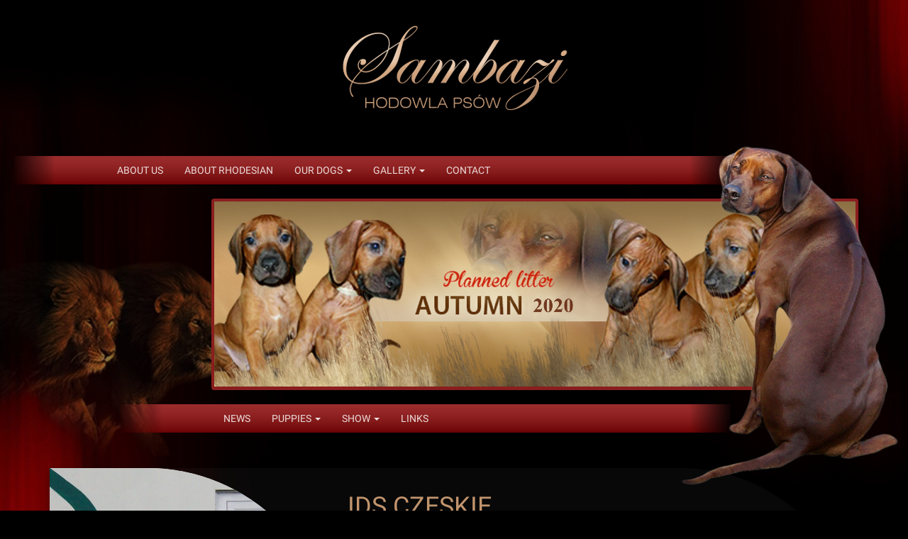

--- FILE ---
content_type: text/html; charset=UTF-8
request_url: http://sambazirhodesian.pl/en/ids-czeskie-budziejovice-21-04-2018-2/
body_size: 9585
content:
<!DOCTYPE html>
<html lang="en-US">
<head>
<meta charset="UTF-8">
<meta name="viewport" content="width=device-width, initial-scale=1">
<link rel="profile" href="http://gmpg.org/xfn/11">
<link rel="pingback" href="http://sambazirhodesian.pl/xmlrpc.php">

<meta name='robots' content='index, follow, max-image-preview:large, max-snippet:-1, max-video-preview:-1' />
<link rel="alternate" href="http://sambazirhodesian.pl/en/ids-czeskie-budziejovice-21-04-2018-2/" hreflang="en" />
<link rel="alternate" href="http://sambazirhodesian.pl/pl/ids-czeskie-budziejovice-21-04-2018/" hreflang="pl" />

	<!-- This site is optimized with the Yoast SEO plugin v23.5 - https://yoast.com/wordpress/plugins/seo/ -->
	<title>IDS CZESKIE BUDZIEJOVICE 21.04.2018 - Hodowla Sambazi</title>
	<link rel="canonical" href="http://sambazirhodesian.pl/en/ids-czeskie-budziejovice-21-04-2018-2/" />
	<meta property="og:locale" content="en_US" />
	<meta property="og:locale:alternate" content="pl_PL" />
	<meta property="og:type" content="article" />
	<meta property="og:title" content="IDS CZESKIE BUDZIEJOVICE 21.04.2018 - Hodowla Sambazi" />
	<meta property="og:description" content="Buggi Sambazi (Samba&amp;Elvis) 21.04 2018 Cacib České Budějovice ??️ Junior Class Excellent 1/7 Cajc , BOJ ? Judge:Spörr Roland ( A )" />
	<meta property="og:url" content="http://sambazirhodesian.pl/en/ids-czeskie-budziejovice-21-04-2018-2/" />
	<meta property="og:site_name" content="Hodowla Sambazi" />
	<meta property="article:published_time" content="2018-06-20T11:33:46+00:00" />
	<meta property="article:modified_time" content="2018-06-20T11:34:28+00:00" />
	<meta property="og:image" content="http://sambazirhodesian.pl/wp-content/uploads/2018/06/ROLAND.jpg" />
	<meta property="og:image:width" content="733" />
	<meta property="og:image:height" content="960" />
	<meta property="og:image:type" content="image/jpeg" />
	<meta name="author" content="Jurek" />
	<meta name="twitter:card" content="summary_large_image" />
	<meta name="twitter:label1" content="Written by" />
	<meta name="twitter:data1" content="Jurek" />
	<script type="application/ld+json" class="yoast-schema-graph">{"@context":"https://schema.org","@graph":[{"@type":"WebPage","@id":"http://sambazirhodesian.pl/en/ids-czeskie-budziejovice-21-04-2018-2/","url":"http://sambazirhodesian.pl/en/ids-czeskie-budziejovice-21-04-2018-2/","name":"IDS CZESKIE BUDZIEJOVICE 21.04.2018 - Hodowla Sambazi","isPartOf":{"@id":"http://sambazirhodesian.pl/en/welcome/#website"},"primaryImageOfPage":{"@id":"http://sambazirhodesian.pl/en/ids-czeskie-budziejovice-21-04-2018-2/#primaryimage"},"image":{"@id":"http://sambazirhodesian.pl/en/ids-czeskie-budziejovice-21-04-2018-2/#primaryimage"},"thumbnailUrl":"http://sambazirhodesian.pl/wp-content/uploads/2018/06/ROLAND.jpg","datePublished":"2018-06-20T11:33:46+00:00","dateModified":"2018-06-20T11:34:28+00:00","author":{"@id":"http://sambazirhodesian.pl/en/welcome/#/schema/person/02181ed399e40822acb3cb8a933ef452"},"breadcrumb":{"@id":"http://sambazirhodesian.pl/en/ids-czeskie-budziejovice-21-04-2018-2/#breadcrumb"},"inLanguage":"en-US","potentialAction":[{"@type":"ReadAction","target":["http://sambazirhodesian.pl/en/ids-czeskie-budziejovice-21-04-2018-2/"]}]},{"@type":"ImageObject","inLanguage":"en-US","@id":"http://sambazirhodesian.pl/en/ids-czeskie-budziejovice-21-04-2018-2/#primaryimage","url":"http://sambazirhodesian.pl/wp-content/uploads/2018/06/ROLAND.jpg","contentUrl":"http://sambazirhodesian.pl/wp-content/uploads/2018/06/ROLAND.jpg","width":733,"height":960},{"@type":"BreadcrumbList","@id":"http://sambazirhodesian.pl/en/ids-czeskie-budziejovice-21-04-2018-2/#breadcrumb","itemListElement":[{"@type":"ListItem","position":1,"name":"Strona główna","item":"http://sambazirhodesian.pl/en/welcome/"},{"@type":"ListItem","position":2,"name":"NEWS","item":"http://sambazirhodesian.pl/en/news-sambazi-kennel-poland-rhodesian/"},{"@type":"ListItem","position":3,"name":"IDS CZESKIE BUDZIEJOVICE 21.04.2018"}]},{"@type":"WebSite","@id":"http://sambazirhodesian.pl/en/welcome/#website","url":"http://sambazirhodesian.pl/en/welcome/","name":"Hodowla Sambazi","description":"Rhodesian Kennel","potentialAction":[{"@type":"SearchAction","target":{"@type":"EntryPoint","urlTemplate":"http://sambazirhodesian.pl/en/welcome/?s={search_term_string}"},"query-input":{"@type":"PropertyValueSpecification","valueRequired":true,"valueName":"search_term_string"}}],"inLanguage":"en-US"},{"@type":"Person","@id":"http://sambazirhodesian.pl/en/welcome/#/schema/person/02181ed399e40822acb3cb8a933ef452","name":"Jurek","image":{"@type":"ImageObject","inLanguage":"en-US","@id":"http://sambazirhodesian.pl/en/welcome/#/schema/person/image/","url":"http://0.gravatar.com/avatar/0ff48b3dbe1dad0483c84d63d0d0d7ce?s=96&d=mm&r=g","contentUrl":"http://0.gravatar.com/avatar/0ff48b3dbe1dad0483c84d63d0d0d7ce?s=96&d=mm&r=g","caption":"Jurek"},"sameAs":["http://sambazirhodesian.pl"],"url":"http://sambazirhodesian.pl/en/author/jurek123/"}]}</script>
	<!-- / Yoast SEO plugin. -->


<link rel="alternate" type="application/rss+xml" title="Hodowla Sambazi &raquo; Feed" href="http://sambazirhodesian.pl/en/feed/" />
<link rel="alternate" type="application/rss+xml" title="Hodowla Sambazi &raquo; Comments Feed" href="http://sambazirhodesian.pl/en/comments/feed/" />
<link rel="alternate" type="application/rss+xml" title="Hodowla Sambazi &raquo; IDS CZESKIE BUDZIEJOVICE 21.04.2018 Comments Feed" href="http://sambazirhodesian.pl/en/ids-czeskie-budziejovice-21-04-2018-2/feed/" />
<script type="text/javascript">
/* <![CDATA[ */
window._wpemojiSettings = {"baseUrl":"https:\/\/s.w.org\/images\/core\/emoji\/14.0.0\/72x72\/","ext":".png","svgUrl":"https:\/\/s.w.org\/images\/core\/emoji\/14.0.0\/svg\/","svgExt":".svg","source":{"concatemoji":"http:\/\/sambazirhodesian.pl\/wp-includes\/js\/wp-emoji-release.min.js?ver=6.4.7"}};
/*! This file is auto-generated */
!function(i,n){var o,s,e;function c(e){try{var t={supportTests:e,timestamp:(new Date).valueOf()};sessionStorage.setItem(o,JSON.stringify(t))}catch(e){}}function p(e,t,n){e.clearRect(0,0,e.canvas.width,e.canvas.height),e.fillText(t,0,0);var t=new Uint32Array(e.getImageData(0,0,e.canvas.width,e.canvas.height).data),r=(e.clearRect(0,0,e.canvas.width,e.canvas.height),e.fillText(n,0,0),new Uint32Array(e.getImageData(0,0,e.canvas.width,e.canvas.height).data));return t.every(function(e,t){return e===r[t]})}function u(e,t,n){switch(t){case"flag":return n(e,"\ud83c\udff3\ufe0f\u200d\u26a7\ufe0f","\ud83c\udff3\ufe0f\u200b\u26a7\ufe0f")?!1:!n(e,"\ud83c\uddfa\ud83c\uddf3","\ud83c\uddfa\u200b\ud83c\uddf3")&&!n(e,"\ud83c\udff4\udb40\udc67\udb40\udc62\udb40\udc65\udb40\udc6e\udb40\udc67\udb40\udc7f","\ud83c\udff4\u200b\udb40\udc67\u200b\udb40\udc62\u200b\udb40\udc65\u200b\udb40\udc6e\u200b\udb40\udc67\u200b\udb40\udc7f");case"emoji":return!n(e,"\ud83e\udef1\ud83c\udffb\u200d\ud83e\udef2\ud83c\udfff","\ud83e\udef1\ud83c\udffb\u200b\ud83e\udef2\ud83c\udfff")}return!1}function f(e,t,n){var r="undefined"!=typeof WorkerGlobalScope&&self instanceof WorkerGlobalScope?new OffscreenCanvas(300,150):i.createElement("canvas"),a=r.getContext("2d",{willReadFrequently:!0}),o=(a.textBaseline="top",a.font="600 32px Arial",{});return e.forEach(function(e){o[e]=t(a,e,n)}),o}function t(e){var t=i.createElement("script");t.src=e,t.defer=!0,i.head.appendChild(t)}"undefined"!=typeof Promise&&(o="wpEmojiSettingsSupports",s=["flag","emoji"],n.supports={everything:!0,everythingExceptFlag:!0},e=new Promise(function(e){i.addEventListener("DOMContentLoaded",e,{once:!0})}),new Promise(function(t){var n=function(){try{var e=JSON.parse(sessionStorage.getItem(o));if("object"==typeof e&&"number"==typeof e.timestamp&&(new Date).valueOf()<e.timestamp+604800&&"object"==typeof e.supportTests)return e.supportTests}catch(e){}return null}();if(!n){if("undefined"!=typeof Worker&&"undefined"!=typeof OffscreenCanvas&&"undefined"!=typeof URL&&URL.createObjectURL&&"undefined"!=typeof Blob)try{var e="postMessage("+f.toString()+"("+[JSON.stringify(s),u.toString(),p.toString()].join(",")+"));",r=new Blob([e],{type:"text/javascript"}),a=new Worker(URL.createObjectURL(r),{name:"wpTestEmojiSupports"});return void(a.onmessage=function(e){c(n=e.data),a.terminate(),t(n)})}catch(e){}c(n=f(s,u,p))}t(n)}).then(function(e){for(var t in e)n.supports[t]=e[t],n.supports.everything=n.supports.everything&&n.supports[t],"flag"!==t&&(n.supports.everythingExceptFlag=n.supports.everythingExceptFlag&&n.supports[t]);n.supports.everythingExceptFlag=n.supports.everythingExceptFlag&&!n.supports.flag,n.DOMReady=!1,n.readyCallback=function(){n.DOMReady=!0}}).then(function(){return e}).then(function(){var e;n.supports.everything||(n.readyCallback(),(e=n.source||{}).concatemoji?t(e.concatemoji):e.wpemoji&&e.twemoji&&(t(e.twemoji),t(e.wpemoji)))}))}((window,document),window._wpemojiSettings);
/* ]]> */
</script>
<style id='wp-emoji-styles-inline-css' type='text/css'>

	img.wp-smiley, img.emoji {
		display: inline !important;
		border: none !important;
		box-shadow: none !important;
		height: 1em !important;
		width: 1em !important;
		margin: 0 0.07em !important;
		vertical-align: -0.1em !important;
		background: none !important;
		padding: 0 !important;
	}
</style>
<link rel='stylesheet' id='wp-block-library-css' href='http://sambazirhodesian.pl/wp-includes/css/dist/block-library/style.min.css?ver=6.4.7' type='text/css' media='all' />
<style id='classic-theme-styles-inline-css' type='text/css'>
/*! This file is auto-generated */
.wp-block-button__link{color:#fff;background-color:#32373c;border-radius:9999px;box-shadow:none;text-decoration:none;padding:calc(.667em + 2px) calc(1.333em + 2px);font-size:1.125em}.wp-block-file__button{background:#32373c;color:#fff;text-decoration:none}
</style>
<style id='global-styles-inline-css' type='text/css'>
body{--wp--preset--color--black: #000000;--wp--preset--color--cyan-bluish-gray: #abb8c3;--wp--preset--color--white: #ffffff;--wp--preset--color--pale-pink: #f78da7;--wp--preset--color--vivid-red: #cf2e2e;--wp--preset--color--luminous-vivid-orange: #ff6900;--wp--preset--color--luminous-vivid-amber: #fcb900;--wp--preset--color--light-green-cyan: #7bdcb5;--wp--preset--color--vivid-green-cyan: #00d084;--wp--preset--color--pale-cyan-blue: #8ed1fc;--wp--preset--color--vivid-cyan-blue: #0693e3;--wp--preset--color--vivid-purple: #9b51e0;--wp--preset--gradient--vivid-cyan-blue-to-vivid-purple: linear-gradient(135deg,rgba(6,147,227,1) 0%,rgb(155,81,224) 100%);--wp--preset--gradient--light-green-cyan-to-vivid-green-cyan: linear-gradient(135deg,rgb(122,220,180) 0%,rgb(0,208,130) 100%);--wp--preset--gradient--luminous-vivid-amber-to-luminous-vivid-orange: linear-gradient(135deg,rgba(252,185,0,1) 0%,rgba(255,105,0,1) 100%);--wp--preset--gradient--luminous-vivid-orange-to-vivid-red: linear-gradient(135deg,rgba(255,105,0,1) 0%,rgb(207,46,46) 100%);--wp--preset--gradient--very-light-gray-to-cyan-bluish-gray: linear-gradient(135deg,rgb(238,238,238) 0%,rgb(169,184,195) 100%);--wp--preset--gradient--cool-to-warm-spectrum: linear-gradient(135deg,rgb(74,234,220) 0%,rgb(151,120,209) 20%,rgb(207,42,186) 40%,rgb(238,44,130) 60%,rgb(251,105,98) 80%,rgb(254,248,76) 100%);--wp--preset--gradient--blush-light-purple: linear-gradient(135deg,rgb(255,206,236) 0%,rgb(152,150,240) 100%);--wp--preset--gradient--blush-bordeaux: linear-gradient(135deg,rgb(254,205,165) 0%,rgb(254,45,45) 50%,rgb(107,0,62) 100%);--wp--preset--gradient--luminous-dusk: linear-gradient(135deg,rgb(255,203,112) 0%,rgb(199,81,192) 50%,rgb(65,88,208) 100%);--wp--preset--gradient--pale-ocean: linear-gradient(135deg,rgb(255,245,203) 0%,rgb(182,227,212) 50%,rgb(51,167,181) 100%);--wp--preset--gradient--electric-grass: linear-gradient(135deg,rgb(202,248,128) 0%,rgb(113,206,126) 100%);--wp--preset--gradient--midnight: linear-gradient(135deg,rgb(2,3,129) 0%,rgb(40,116,252) 100%);--wp--preset--font-size--small: 13px;--wp--preset--font-size--medium: 20px;--wp--preset--font-size--large: 36px;--wp--preset--font-size--x-large: 42px;--wp--preset--spacing--20: 0.44rem;--wp--preset--spacing--30: 0.67rem;--wp--preset--spacing--40: 1rem;--wp--preset--spacing--50: 1.5rem;--wp--preset--spacing--60: 2.25rem;--wp--preset--spacing--70: 3.38rem;--wp--preset--spacing--80: 5.06rem;--wp--preset--shadow--natural: 6px 6px 9px rgba(0, 0, 0, 0.2);--wp--preset--shadow--deep: 12px 12px 50px rgba(0, 0, 0, 0.4);--wp--preset--shadow--sharp: 6px 6px 0px rgba(0, 0, 0, 0.2);--wp--preset--shadow--outlined: 6px 6px 0px -3px rgba(255, 255, 255, 1), 6px 6px rgba(0, 0, 0, 1);--wp--preset--shadow--crisp: 6px 6px 0px rgba(0, 0, 0, 1);}:where(.is-layout-flex){gap: 0.5em;}:where(.is-layout-grid){gap: 0.5em;}body .is-layout-flow > .alignleft{float: left;margin-inline-start: 0;margin-inline-end: 2em;}body .is-layout-flow > .alignright{float: right;margin-inline-start: 2em;margin-inline-end: 0;}body .is-layout-flow > .aligncenter{margin-left: auto !important;margin-right: auto !important;}body .is-layout-constrained > .alignleft{float: left;margin-inline-start: 0;margin-inline-end: 2em;}body .is-layout-constrained > .alignright{float: right;margin-inline-start: 2em;margin-inline-end: 0;}body .is-layout-constrained > .aligncenter{margin-left: auto !important;margin-right: auto !important;}body .is-layout-constrained > :where(:not(.alignleft):not(.alignright):not(.alignfull)){max-width: var(--wp--style--global--content-size);margin-left: auto !important;margin-right: auto !important;}body .is-layout-constrained > .alignwide{max-width: var(--wp--style--global--wide-size);}body .is-layout-flex{display: flex;}body .is-layout-flex{flex-wrap: wrap;align-items: center;}body .is-layout-flex > *{margin: 0;}body .is-layout-grid{display: grid;}body .is-layout-grid > *{margin: 0;}:where(.wp-block-columns.is-layout-flex){gap: 2em;}:where(.wp-block-columns.is-layout-grid){gap: 2em;}:where(.wp-block-post-template.is-layout-flex){gap: 1.25em;}:where(.wp-block-post-template.is-layout-grid){gap: 1.25em;}.has-black-color{color: var(--wp--preset--color--black) !important;}.has-cyan-bluish-gray-color{color: var(--wp--preset--color--cyan-bluish-gray) !important;}.has-white-color{color: var(--wp--preset--color--white) !important;}.has-pale-pink-color{color: var(--wp--preset--color--pale-pink) !important;}.has-vivid-red-color{color: var(--wp--preset--color--vivid-red) !important;}.has-luminous-vivid-orange-color{color: var(--wp--preset--color--luminous-vivid-orange) !important;}.has-luminous-vivid-amber-color{color: var(--wp--preset--color--luminous-vivid-amber) !important;}.has-light-green-cyan-color{color: var(--wp--preset--color--light-green-cyan) !important;}.has-vivid-green-cyan-color{color: var(--wp--preset--color--vivid-green-cyan) !important;}.has-pale-cyan-blue-color{color: var(--wp--preset--color--pale-cyan-blue) !important;}.has-vivid-cyan-blue-color{color: var(--wp--preset--color--vivid-cyan-blue) !important;}.has-vivid-purple-color{color: var(--wp--preset--color--vivid-purple) !important;}.has-black-background-color{background-color: var(--wp--preset--color--black) !important;}.has-cyan-bluish-gray-background-color{background-color: var(--wp--preset--color--cyan-bluish-gray) !important;}.has-white-background-color{background-color: var(--wp--preset--color--white) !important;}.has-pale-pink-background-color{background-color: var(--wp--preset--color--pale-pink) !important;}.has-vivid-red-background-color{background-color: var(--wp--preset--color--vivid-red) !important;}.has-luminous-vivid-orange-background-color{background-color: var(--wp--preset--color--luminous-vivid-orange) !important;}.has-luminous-vivid-amber-background-color{background-color: var(--wp--preset--color--luminous-vivid-amber) !important;}.has-light-green-cyan-background-color{background-color: var(--wp--preset--color--light-green-cyan) !important;}.has-vivid-green-cyan-background-color{background-color: var(--wp--preset--color--vivid-green-cyan) !important;}.has-pale-cyan-blue-background-color{background-color: var(--wp--preset--color--pale-cyan-blue) !important;}.has-vivid-cyan-blue-background-color{background-color: var(--wp--preset--color--vivid-cyan-blue) !important;}.has-vivid-purple-background-color{background-color: var(--wp--preset--color--vivid-purple) !important;}.has-black-border-color{border-color: var(--wp--preset--color--black) !important;}.has-cyan-bluish-gray-border-color{border-color: var(--wp--preset--color--cyan-bluish-gray) !important;}.has-white-border-color{border-color: var(--wp--preset--color--white) !important;}.has-pale-pink-border-color{border-color: var(--wp--preset--color--pale-pink) !important;}.has-vivid-red-border-color{border-color: var(--wp--preset--color--vivid-red) !important;}.has-luminous-vivid-orange-border-color{border-color: var(--wp--preset--color--luminous-vivid-orange) !important;}.has-luminous-vivid-amber-border-color{border-color: var(--wp--preset--color--luminous-vivid-amber) !important;}.has-light-green-cyan-border-color{border-color: var(--wp--preset--color--light-green-cyan) !important;}.has-vivid-green-cyan-border-color{border-color: var(--wp--preset--color--vivid-green-cyan) !important;}.has-pale-cyan-blue-border-color{border-color: var(--wp--preset--color--pale-cyan-blue) !important;}.has-vivid-cyan-blue-border-color{border-color: var(--wp--preset--color--vivid-cyan-blue) !important;}.has-vivid-purple-border-color{border-color: var(--wp--preset--color--vivid-purple) !important;}.has-vivid-cyan-blue-to-vivid-purple-gradient-background{background: var(--wp--preset--gradient--vivid-cyan-blue-to-vivid-purple) !important;}.has-light-green-cyan-to-vivid-green-cyan-gradient-background{background: var(--wp--preset--gradient--light-green-cyan-to-vivid-green-cyan) !important;}.has-luminous-vivid-amber-to-luminous-vivid-orange-gradient-background{background: var(--wp--preset--gradient--luminous-vivid-amber-to-luminous-vivid-orange) !important;}.has-luminous-vivid-orange-to-vivid-red-gradient-background{background: var(--wp--preset--gradient--luminous-vivid-orange-to-vivid-red) !important;}.has-very-light-gray-to-cyan-bluish-gray-gradient-background{background: var(--wp--preset--gradient--very-light-gray-to-cyan-bluish-gray) !important;}.has-cool-to-warm-spectrum-gradient-background{background: var(--wp--preset--gradient--cool-to-warm-spectrum) !important;}.has-blush-light-purple-gradient-background{background: var(--wp--preset--gradient--blush-light-purple) !important;}.has-blush-bordeaux-gradient-background{background: var(--wp--preset--gradient--blush-bordeaux) !important;}.has-luminous-dusk-gradient-background{background: var(--wp--preset--gradient--luminous-dusk) !important;}.has-pale-ocean-gradient-background{background: var(--wp--preset--gradient--pale-ocean) !important;}.has-electric-grass-gradient-background{background: var(--wp--preset--gradient--electric-grass) !important;}.has-midnight-gradient-background{background: var(--wp--preset--gradient--midnight) !important;}.has-small-font-size{font-size: var(--wp--preset--font-size--small) !important;}.has-medium-font-size{font-size: var(--wp--preset--font-size--medium) !important;}.has-large-font-size{font-size: var(--wp--preset--font-size--large) !important;}.has-x-large-font-size{font-size: var(--wp--preset--font-size--x-large) !important;}
.wp-block-navigation a:where(:not(.wp-element-button)){color: inherit;}
:where(.wp-block-post-template.is-layout-flex){gap: 1.25em;}:where(.wp-block-post-template.is-layout-grid){gap: 1.25em;}
:where(.wp-block-columns.is-layout-flex){gap: 2em;}:where(.wp-block-columns.is-layout-grid){gap: 2em;}
.wp-block-pullquote{font-size: 1.5em;line-height: 1.6;}
</style>
<link rel='stylesheet' id='mwp-bootstrap-styles-css' href='http://sambazirhodesian.pl/wp-content/themes/sambazi_responsive/bower_components/bootstrap/dist/css/bootstrap.min.css?ver=3.3.4' type='text/css' media='all' />
<link rel='stylesheet' id='mwp-roboto-styles-css' href='http://sambazirhodesian.pl/wp-content/themes/sambazi_responsive/bower_components/bootstrap-material-design/dist/css/roboto.min.css?ver=6.4.7' type='text/css' media='all' />
<link rel='stylesheet' id='mwp-material-styles-css' href='http://sambazirhodesian.pl/wp-content/themes/sambazi_responsive/bower_components/bootstrap-material-design/dist/css/material-fullpalette.min.css?ver=6.4.7' type='text/css' media='all' />
<link rel='stylesheet' id='mwp-ripples-styles-css' href='http://sambazirhodesian.pl/wp-content/themes/sambazi_responsive/bower_components/bootstrap-material-design/dist/css/ripples.min.css?ver=6.4.7' type='text/css' media='all' />
<link rel='stylesheet' id='materialwp-style-css' href='http://sambazirhodesian.pl/wp-content/themes/sambazi_responsive/style.css?ver=6.4.7' type='text/css' media='all' />
<link rel='stylesheet' id='flex-style-css' href='http://sambazirhodesian.pl/wp-content/themes/sambazi_responsive/inc/flexslider/css/flexslider.css?ver=6.4.7' type='text/css' media='all' />
<link rel='stylesheet' id='lightbox-style-css' href='http://sambazirhodesian.pl/wp-content/themes/sambazi_responsive/inc/lightbox/css/jquery.fancybox.css?ver=6.4.7' type='text/css' media='all' />
<link rel='stylesheet' id='tablepress-default-css' href='http://sambazirhodesian.pl/wp-content/plugins/tablepress/css/build/default.css?ver=3.2.6' type='text/css' media='all' />
<script type="text/javascript" src="http://sambazirhodesian.pl/wp-includes/js/jquery/jquery.min.js?ver=3.7.1" id="jquery-core-js"></script>
<script type="text/javascript" src="http://sambazirhodesian.pl/wp-includes/js/jquery/jquery-migrate.min.js?ver=3.4.1" id="jquery-migrate-js"></script>
<link rel="https://api.w.org/" href="http://sambazirhodesian.pl/wp-json/" /><link rel="alternate" type="application/json" href="http://sambazirhodesian.pl/wp-json/wp/v2/posts/1324" /><link rel="EditURI" type="application/rsd+xml" title="RSD" href="http://sambazirhodesian.pl/xmlrpc.php?rsd" />
<link rel='shortlink' href='http://sambazirhodesian.pl/?p=1324' />
<link rel="alternate" type="application/json+oembed" href="http://sambazirhodesian.pl/wp-json/oembed/1.0/embed?url=http%3A%2F%2Fsambazirhodesian.pl%2Fen%2Fids-czeskie-budziejovice-21-04-2018-2%2F&#038;lang=en" />
<link rel="alternate" type="text/xml+oembed" href="http://sambazirhodesian.pl/wp-json/oembed/1.0/embed?url=http%3A%2F%2Fsambazirhodesian.pl%2Fen%2Fids-czeskie-budziejovice-21-04-2018-2%2F&#038;format=xml&#038;lang=en" />
<style type="text/css">
.navbar-inverse.navbar { background-color: ; }
.panel-warning>.panel-heading { background-color: ; }
.btn-warning:not(.btn-link):not(.btn-flat), .btn-warning:hover:not(.btn-link):not(.btn-flat), .btn-warning:active:not(.btn-link):not(.btn-flat) { background-color: ; }
.entry-content a, .panel a { color: ; }
.entry-content a:hover, .entry-content a:focus, .entry-content a:active, .panel a:hover, .panel a:focus, .panel a:active; { color: ; }
</style>
        <script type="text/javascript" charset="utf-8">
            jQuery(window).load(function() {
                jQuery('.flexslider').flexslider({
                    animation: "fade",
                    direction: "horizontal",
                    slideshowSpeed: 7000,
                    animationSpeed: 600
                });
            });
        </script>
    </head>

<body class="post-template-default single single-post postid-1324 single-format-standard group-blog" style="background-color:black;">


<div id="page" class="hfeed site">
	<a class="skip-link screen-reader-text" href="#content">Skip to content</a>

	<header id="masthead" class="site-header" role="banner">


		<div class="header-banner"></div>
			<div class="entry-img header-img">
			
<img width="500" height="200" src="http://sambazirhodesian.pl/wp-content/themes/sambazi_responsive/bower_components/bootstrap/dist/css/image/header_logo.png" class="attachment-post-thumbnail wp-post-image header-banner">
				
			</div>
		</div>

		<!-- Menu Mobilne -->

	<nav class="navbar navbar-inverse nav-mobile" role="navigation">
		  <div class="container">
		    <!-- Brand and toggle get grouped for better mobile display -->
		    <div class="navbar-header">
		      <button type="button" class="navbar-toggle collapsed" data-toggle="collapse" data-target="#bs-example-navbar-collapse-1">
		        <span class="sr-only">Toggle navigation</span>
		        <span class="icon-bar"></span>
		        <span class="icon-bar"></span>
		        <span class="icon-bar"></span>
		      </button>
			</div>

    			<div class="navbar-collapse collapse" id="bs-example-navbar-collapse-1">
				 <ul id="menu-menu-eng-mobilne" class="nav navbar-nav navbar-left"><li id="menu-item-280" class="menu-item menu-item-type-post_type menu-item-object-page current_page_parent menu-item-280"><a title="NEWS" href="http://sambazirhodesian.pl/en/news-sambazi-kennel-poland-rhodesian/">NEWS</a></li>
<li id="menu-item-282" class="menu-item menu-item-type-post_type menu-item-object-page menu-item-282"><a title="ABOUT US" href="http://sambazirhodesian.pl/en/welcome-kennel-sambazi/">ABOUT US</a></li>
<li id="menu-item-281" class="menu-item menu-item-type-post_type menu-item-object-page menu-item-281"><a title="ABOUT RHODESIAN" href="http://sambazirhodesian.pl/en/httpwww-fci-benomenclaturestandards146g06-en-pdf/">ABOUT RHODESIAN</a></li>
<li id="menu-item-283" class="menu-item menu-item-type-post_type menu-item-object-page menu-item-has-children menu-item-283 dropdown"><a title="OUR DOGS" href="#" data-toggle="dropdown" class="dropdown-toggle" aria-haspopup="true">OUR DOGS <span class="caret"></span></a>
<ul role="menu" class=" dropdown-menu">
	<li id="menu-item-284" class="text-center dl menu-item menu-item-type-post_type menu-item-object-page menu-item-284"><a title="SAMBA" href="http://sambazirhodesian.pl/en/samba-rhodesian-park-dolomity/interchampion-multichampion-rhodesian-ridgeback/">SAMBA</a></li>
	<li id="menu-item-293" class="menu-item menu-item-type-custom menu-item-object-custom menu-item-293"><a title="Pedigree" href="http://sambazirhodesian.pl/wp-content/uploads/2016/02/S25C-116021510240.pdf">Pedigree</a></li>
	<li id="menu-item-285" class="menu-item menu-item-type-post_type menu-item-object-page menu-item-285"><a title="Titles" href="http://sambazirhodesian.pl/en/samba-rhodesian-park-dolomity/interchampion-multichampion-rhodesian-ridgeback/sambazi-kennel-rhodesian-ridgeback-poland/">Titles</a></li>
	<li id="menu-item-286" class="menu-item menu-item-type-post_type menu-item-object-page menu-item-286"><a title="Gallery" href="http://sambazirhodesian.pl/en/samba-gallery/">Gallery</a></li>
	<li id="menu-item-1063" class="text-center dl menu-item menu-item-type-post_type menu-item-object-page menu-item-1063"><a title="BUGGI" href="http://sambazirhodesian.pl/en/samba-rhodesian-park-dolomity/buggi-sambazi/">BUGGI</a></li>
	<li id="menu-item-1065" class="menu-item menu-item-type-custom menu-item-object-custom menu-item-1065"><a title="Pedigree" target="_blank" href="http://sambazirhodesian.pl/wp-content/uploads/2017/04/Buggi-pedigree.png">Pedigree</a></li>
	<li id="menu-item-1068" class="menu-item menu-item-type-post_type menu-item-object-page menu-item-1068"><a title="Titles" href="http://sambazirhodesian.pl/en/samba-rhodesian-park-dolomity/buggi-sambazi/titles-buggi/">Titles</a></li>
	<li id="menu-item-1069" class="menu-item menu-item-type-post_type menu-item-object-page menu-item-1069"><a title="Gallery" href="http://sambazirhodesian.pl/en/buggi-sambazi-gallery/">Gallery</a></li>
	<li id="menu-item-1706" class="menu-item menu-item-type-post_type menu-item-object-page menu-item-1706"><a title="Litters" href="http://sambazirhodesian.pl/en/samba-rhodesian-park-dolomity/buggi-sambazi/litters-buggi/">Litters</a></li>
	<li id="menu-item-1842" class="text-center dl menu-item menu-item-type-post_type menu-item-object-page menu-item-1842"><a title="Kiara" href="http://sambazirhodesian.pl/en/samba-rhodesian-park-dolomity/kiara/">Kiara</a></li>
	<li id="menu-item-1843" class="menu-item menu-item-type-custom menu-item-object-custom menu-item-1843"><a title="Pedigree" href="http://sambazirhodesian.pl/wp-content/uploads/2023/02/kiara-rodow-1-rotated.jpg">Pedigree</a></li>
	<li id="menu-item-1841" class="menu-item menu-item-type-post_type menu-item-object-page menu-item-1841"><a title="Gallery" href="http://sambazirhodesian.pl/en/samba-rhodesian-park-dolomity/kiara/kiara-gallery/">Gallery</a></li>
	<li id="menu-item-1840" class="menu-item menu-item-type-post_type menu-item-object-page menu-item-1840"><a title="Titles" href="http://sambazirhodesian.pl/en/samba-rhodesian-park-dolomity/kiara/titles-kiara/">Titles</a></li>
	<li id="menu-item-1839" class="menu-item menu-item-type-post_type menu-item-object-page menu-item-1839"><a title="Litters" href="http://sambazirhodesian.pl/en/samba-rhodesian-park-dolomity/kiara/litters-kiara/">Litters</a></li>
	<li id="menu-item-2389" class="text-center dl menu-item menu-item-type-post_type menu-item-object-page menu-item-2389"><a title="Kandy" href="http://sambazirhodesian.pl/en/kandy-2/">Kandy</a></li>
	<li id="menu-item-2390" class="menu-item menu-item-type-post_type menu-item-object-page menu-item-2390"><a title="Gallery" href="http://sambazirhodesian.pl/en/kandy-2/kandy-gallery/">Gallery</a></li>
	<li id="menu-item-2391" class="menu-item menu-item-type-post_type menu-item-object-page menu-item-2391"><a title="Litters" href="http://sambazirhodesian.pl/en/kandy-2/litters-kandy/">Litters</a></li>
</ul>
</li>
<li id="menu-item-287" class="menu-item menu-item-type-post_type menu-item-object-page menu-item-287"><a title="CONTACT" href="http://sambazirhodesian.pl/en/rhodesian-ridgeback-kennel-poland/">CONTACT</a></li>
<li id="menu-item-288" class="menu-item menu-item-type-custom menu-item-object-custom menu-item-has-children menu-item-288 dropdown"><a title="PUPPIES" href="#" data-toggle="dropdown" class="dropdown-toggle" aria-haspopup="true">PUPPIES <span class="caret"></span></a>
<ul role="menu" class=" dropdown-menu">
	<li id="menu-item-2148" class="menu-item menu-item-type-post_type menu-item-object-page menu-item-2148"><a title="2023" href="http://sambazirhodesian.pl/en/rhodesian-ridgeback-puppies-2023/">2023</a></li>
	<li id="menu-item-1808" class="menu-item menu-item-type-post_type menu-item-object-page menu-item-1808"><a title="2020" href="http://sambazirhodesian.pl/en/rhodesian-ridgeback-puppies-2020/">2020</a></li>
	<li id="menu-item-1569" class="menu-item menu-item-type-post_type menu-item-object-page menu-item-1569"><a title="2019" href="http://sambazirhodesian.pl/en/rhodesian-ridgeback-puppies-2019/">2019</a></li>
	<li id="menu-item-1070" class="menu-item menu-item-type-post_type menu-item-object-page menu-item-1070"><a title="2018" href="http://sambazirhodesian.pl/en/rhodesian-ridgeback-puppies-2018/">2018</a></li>
	<li id="menu-item-481" class="menu-item menu-item-type-post_type menu-item-object-page menu-item-481"><a title="2016" href="http://sambazirhodesian.pl/en/planning-litter-autumn-2016/">2016</a></li>
</ul>
</li>
<li id="menu-item-290" class="menu-item menu-item-type-post_type menu-item-object-page menu-item-has-children menu-item-290 dropdown"><a title="SHOW" href="#" data-toggle="dropdown" class="dropdown-toggle" aria-haspopup="true">SHOW <span class="caret"></span></a>
<ul role="menu" class=" dropdown-menu">
	<li id="menu-item-291" class="menu-item menu-item-type-post_type menu-item-object-page menu-item-291"><a title="Samba" href="http://sambazirhodesian.pl/en/show-samba/show-samba-rhodesian-park-dolomity/">Samba</a></li>
	<li id="menu-item-1071" class="menu-item menu-item-type-post_type menu-item-object-page menu-item-1071"><a title="Buggi" href="http://sambazirhodesian.pl/en/show-samba/show-buggi/">Buggi</a></li>
	<li id="menu-item-1907" class="menu-item menu-item-type-post_type menu-item-object-page menu-item-1907"><a title="Kiara" href="http://sambazirhodesian.pl/en/show-samba/show-kiara/">Kiara</a></li>
</ul>
</li>
<li id="menu-item-292" class="menu-item menu-item-type-post_type menu-item-object-page menu-item-292"><a title="LINKS" href="http://sambazirhodesian.pl/en/zaprzyjaznione-hodowle-psow-2/">LINKS</a></li>
</ul>
        		</div> <!-- .navbar-collapse -->
        	</div><!-- /.container -->
		</nav><!-- .navbar .navbar-default -->

		<!-- Menu Górne -->

		<nav class="navbar navbar-inverse nav-1" role="navigation">
		  <div class="container">
		    <!-- Brand and toggle get grouped for better mobile display -->
		    <div class="navbar-header">
		      <button type="button" class="navbar-toggle collapsed" data-toggle="collapse" data-target="#bs-example-navbar-collapse-1">
		        <span class="sr-only">Toggle navigation</span>
		        <span class="icon-bar"></span>
		        <span class="icon-bar"></span>
		        <span class="icon-bar"></span>
		      </button>
			</div>

    			<div class="navbar-collapse collapse" id="bs-example-navbar-collapse-1">
				 <ul id="menu-menu-eng-gorne" class="nav navbar-nav navbar-left"><li id="menu-item-2405" class="menu-item menu-item-type-post_type menu-item-object-page menu-item-2405"><a title="ABOUT US" href="http://sambazirhodesian.pl/en/welcome-kennel-sambazi/">ABOUT US</a></li>
<li id="menu-item-2406" class="menu-item menu-item-type-post_type menu-item-object-page menu-item-2406"><a title="ABOUT RHODESIAN" href="http://sambazirhodesian.pl/en/httpwww-fci-benomenclaturestandards146g06-en-pdf/">ABOUT RHODESIAN</a></li>
<li id="menu-item-2407" class="menu-item menu-item-type-custom menu-item-object-custom menu-item-has-children menu-item-2407 dropdown"><a title="OUR DOGS" href="#" data-toggle="dropdown" class="dropdown-toggle" aria-haspopup="true">OUR DOGS <span class="caret"></span></a>
<ul role="menu" class=" dropdown-menu">
	<li id="menu-item-2409" class="text-center dt nav-tabs menu-item menu-item-type-post_type menu-item-object-page menu-item-2409"><a title="SAMBA" href="http://sambazirhodesian.pl/en/samba-rhodesian-park-dolomity/interchampion-multichampion-rhodesian-ridgeback/">SAMBA</a></li>
	<li id="menu-item-2434" class="menu-item menu-item-type-custom menu-item-object-custom menu-item-2434"><a title="Pedigree" href="http://sambazirhodesian.pl/wp-content/uploads/2016/02/S25C-116021510240.pdf">Pedigree</a></li>
	<li id="menu-item-2425" class="menu-item menu-item-type-post_type menu-item-object-page menu-item-2425"><a title="Titles" href="http://sambazirhodesian.pl/en/samba-rhodesian-park-dolomity/interchampion-multichampion-rhodesian-ridgeback/sambazi-kennel-rhodesian-ridgeback-poland/">Titles</a></li>
	<li id="menu-item-2411" class="menu-item menu-item-type-post_type menu-item-object-page menu-item-2411"><a title="Gallery" href="http://sambazirhodesian.pl/pl/samba-rhodesian-park-dolomity-galeria/">Gallery</a></li>
	<li id="menu-item-2412" class="text-center dt nav-tabs menu-item menu-item-type-post_type menu-item-object-page menu-item-2412"><a title="BUGGI" href="http://sambazirhodesian.pl/en/samba-rhodesian-park-dolomity/buggi-sambazi/">BUGGI</a></li>
	<li id="menu-item-2435" class="menu-item menu-item-type-custom menu-item-object-custom menu-item-2435"><a title="Pedigree" href="http://sambazirhodesian.pl/wp-content/uploads/2017/04/Buggi-pedigree.png">Pedigree</a></li>
	<li id="menu-item-2423" class="menu-item menu-item-type-post_type menu-item-object-page menu-item-2423"><a title="Titles" href="http://sambazirhodesian.pl/en/samba-rhodesian-park-dolomity/buggi-sambazi/titles-buggi/">Titles</a></li>
	<li id="menu-item-2418" class="menu-item menu-item-type-post_type menu-item-object-page menu-item-2418"><a title="Gallery" href="http://sambazirhodesian.pl/en/buggi-sambazi-gallery/">Gallery</a></li>
	<li id="menu-item-2413" class="menu-item menu-item-type-post_type menu-item-object-page menu-item-2413"><a title="Litters" href="http://sambazirhodesian.pl/en/samba-rhodesian-park-dolomity/buggi-sambazi/litters-buggi/">Litters</a></li>
	<li id="menu-item-2414" class="text-center dt nav-tabs menu-item menu-item-type-post_type menu-item-object-page menu-item-2414"><a title="KIARA" href="http://sambazirhodesian.pl/en/samba-rhodesian-park-dolomity/kiara/">KIARA</a></li>
	<li id="menu-item-2436" class="menu-item menu-item-type-custom menu-item-object-custom menu-item-2436"><a title="Pedigree" href="http://sambazirhodesian.pl/wp-content/uploads/2023/02/kiara-rodow-1-rotated.jpg">Pedigree</a></li>
	<li id="menu-item-2424" class="menu-item menu-item-type-post_type menu-item-object-page menu-item-2424"><a title="Titles" href="http://sambazirhodesian.pl/en/samba-rhodesian-park-dolomity/kiara/titles-kiara/">Titles</a></li>
	<li id="menu-item-2415" class="menu-item menu-item-type-post_type menu-item-object-page menu-item-2415"><a title="Gallery" href="http://sambazirhodesian.pl/en/samba-rhodesian-park-dolomity/kiara/kiara-gallery/">Gallery</a></li>
	<li id="menu-item-2416" class="menu-item menu-item-type-post_type menu-item-object-page menu-item-2416"><a title="Litters" href="http://sambazirhodesian.pl/en/samba-rhodesian-park-dolomity/kiara/litters-kiara/">Litters</a></li>
	<li id="menu-item-2420" class="text-center dt nav-tabs menu-item menu-item-type-post_type menu-item-object-page menu-item-2420"><a title="KANDY" href="http://sambazirhodesian.pl/en/kandy-2/">KANDY</a></li>
	<li id="menu-item-2422" class="menu-item menu-item-type-post_type menu-item-object-page menu-item-2422"><a title="Litters" href="http://sambazirhodesian.pl/en/kandy-2/litters-kandy/">Litters</a></li>
	<li id="menu-item-2421" class="menu-item menu-item-type-post_type menu-item-object-page menu-item-2421"><a title="Gallery" href="http://sambazirhodesian.pl/en/kandy-2/kandy-gallery/">Gallery</a></li>
</ul>
</li>
<li id="menu-item-2426" class="menu-item menu-item-type-custom menu-item-object-custom menu-item-has-children menu-item-2426 dropdown"><a title="GALLERY" href="#" data-toggle="dropdown" class="dropdown-toggle" aria-haspopup="true">GALLERY <span class="caret"></span></a>
<ul role="menu" class=" dropdown-menu">
	<li id="menu-item-2430" class="menu-item menu-item-type-post_type menu-item-object-page menu-item-2430"><a title="Samba Rhodesian Park Dolomity" href="http://sambazirhodesian.pl/en/samba-gallery/">Samba Rhodesian Park Dolomity</a></li>
	<li id="menu-item-2428" class="menu-item menu-item-type-post_type menu-item-object-page menu-item-2428"><a title="Kandy" href="http://sambazirhodesian.pl/en/kandy-2/kandy-gallery/">Kandy</a></li>
	<li id="menu-item-2427" class="menu-item menu-item-type-post_type menu-item-object-page menu-item-2427"><a title="Buggi Sambazi" href="http://sambazirhodesian.pl/en/buggi-sambazi-gallery/">Buggi Sambazi</a></li>
	<li id="menu-item-2429" class="menu-item menu-item-type-post_type menu-item-object-page menu-item-2429"><a title="AMAZING KIARA RHODESIAN SHINE" href="http://sambazirhodesian.pl/pl/kiara/kiara-galeria/">AMAZING KIARA RHODESIAN SHINE</a></li>
</ul>
</li>
<li id="menu-item-2431" class="menu-item menu-item-type-post_type menu-item-object-page menu-item-2431"><a title="CONTACT" href="http://sambazirhodesian.pl/en/rhodesian-ridgeback-kennel-poland/">CONTACT</a></li>
</ul>
        		</div> <!-- .navbar-collapse -->
        	</div><!-- /.container -->
		</nav><!-- .navbar .navbar-default -->
				
	</header><!-- #masthead -->



<div class="container">
	<div class="row">

		<div id="primary" class="col-md-8 col-lg-8 col-front-page-8 col-front-right">
			<main id="main" class="site-main card-front-page" role="main">
					
	            <div class="flexslider">
                <ul class="slides">
 
                                            <li>
 
                        <img width="3237" height="935" src="http://sambazirhodesian.pl/wp-content/uploads/2020/09/s4.jpg" class="attachment-post-thumbnail size-post-thumbnail wp-post-image" alt="" decoding="async" fetchpriority="high" srcset="http://sambazirhodesian.pl/wp-content/uploads/2020/09/s4.jpg 3237w, http://sambazirhodesian.pl/wp-content/uploads/2020/09/s4-300x87.jpg 300w, http://sambazirhodesian.pl/wp-content/uploads/2020/09/s4-768x222.jpg 768w, http://sambazirhodesian.pl/wp-content/uploads/2020/09/s4-1024x296.jpg 1024w" sizes="(max-width: 3237px) 100vw, 3237px" /> 
                        </li>
                                            <li>
 
                        <img width="903" height="270" src="http://sambazirhodesian.pl/wp-content/uploads/2016/02/test3.jpg" class="attachment-post-thumbnail size-post-thumbnail wp-post-image" alt="" decoding="async" srcset="http://sambazirhodesian.pl/wp-content/uploads/2016/02/test3.jpg 903w, http://sambazirhodesian.pl/wp-content/uploads/2016/02/test3-300x90.jpg 300w, http://sambazirhodesian.pl/wp-content/uploads/2016/02/test3-768x230.jpg 768w" sizes="(max-width: 903px) 100vw, 903px" /> 
                        </li>
                     
                </ul><!-- .slides -->
            </div><!-- .flexslider -->
 
        	
		</main><!-- #main -->
		</div><!-- #primary -->
		
		
		
		</div> <!-- .row -->
	</div> <!-- .container -->
		
		
		<nav class="navbar navbar-inverse navbar-footer nav-2" role="navigation">
		  <div class="container">
		    <!-- Brand and toggle get grouped for better mobile display -->
		    <div class="navbar-header">
		      <button type="button" class="navbar-toggle collapsed" data-toggle="collapse" data-target="#bs-example-navbar-collapse-1">
		        <span class="sr-only">Toggle navigation</span>
		        <span class="icon-bar"></span>
		        <span class="icon-bar"></span>
		        <span class="icon-bar"></span>
		      </button>
			</div>

    			<div class="navbar-collapse collapse" id="bs-example-navbar-collapse-1">
				 <ul id="menu-menu-eng-dolne" class="nav navbar-nav navbar-left"><li id="menu-item-274" class="menu-item menu-item-type-post_type menu-item-object-page current_page_parent menu-item-274"><a title="NEWS" href="http://sambazirhodesian.pl/en/news-sambazi-kennel-poland-rhodesian/">NEWS</a></li>
<li id="menu-item-275" class="menu-item menu-item-type-custom menu-item-object-custom menu-item-has-children menu-item-275 dropdown"><a title="PUPPIES" href="#" data-toggle="dropdown" class="dropdown-toggle" aria-haspopup="true">PUPPIES <span class="caret"></span></a>
<ul role="menu" class=" dropdown-menu">
	<li id="menu-item-2397" class="menu-item menu-item-type-post_type menu-item-object-page menu-item-2397"><a title="2024" href="http://sambazirhodesian.pl/en/rhodesian-ridgeback-puppies-2024/">2024</a></li>
	<li id="menu-item-2149" class="menu-item menu-item-type-post_type menu-item-object-page menu-item-2149"><a title="2023" href="http://sambazirhodesian.pl/en/rhodesian-ridgeback-puppies-2023/">2023</a></li>
	<li id="menu-item-1809" class="menu-item menu-item-type-post_type menu-item-object-page menu-item-1809"><a title="2020" href="http://sambazirhodesian.pl/en/rhodesian-ridgeback-puppies-2020/">2020</a></li>
	<li id="menu-item-1571" class="menu-item menu-item-type-post_type menu-item-object-page menu-item-1571"><a title="2019" href="http://sambazirhodesian.pl/en/rhodesian-ridgeback-puppies-2019/">2019</a></li>
	<li id="menu-item-1080" class="menu-item menu-item-type-post_type menu-item-object-page menu-item-1080"><a title="2018" href="http://sambazirhodesian.pl/en/rhodesian-ridgeback-puppies-2018/">2018</a></li>
	<li id="menu-item-482" class="menu-item menu-item-type-post_type menu-item-object-page menu-item-482"><a title="2016" href="http://sambazirhodesian.pl/en/planning-litter-autumn-2016/">2016</a></li>
</ul>
</li>
<li id="menu-item-277" class="menu-item menu-item-type-post_type menu-item-object-page menu-item-has-children menu-item-277 dropdown"><a title="SHOW" href="#" data-toggle="dropdown" class="dropdown-toggle" aria-haspopup="true">SHOW <span class="caret"></span></a>
<ul role="menu" class=" dropdown-menu">
	<li id="menu-item-278" class="menu-item menu-item-type-post_type menu-item-object-page menu-item-278"><a title="Samba" href="http://sambazirhodesian.pl/en/show-samba/show-samba-rhodesian-park-dolomity/">Samba</a></li>
	<li id="menu-item-1081" class="menu-item menu-item-type-post_type menu-item-object-page menu-item-1081"><a title="Buggi" href="http://sambazirhodesian.pl/en/show-samba/show-buggi/">Buggi</a></li>
	<li id="menu-item-1910" class="menu-item menu-item-type-post_type menu-item-object-page menu-item-1910"><a title="Kiara" href="http://sambazirhodesian.pl/en/show-samba/show-kiara/">Kiara</a></li>
	<li id="menu-item-2392" class="menu-item menu-item-type-post_type menu-item-object-page menu-item-2392"><a title="Kandy" href="http://sambazirhodesian.pl/en/show-samba/shows-kandy/">Kandy</a></li>
</ul>
</li>
<li id="menu-item-279" class="menu-item menu-item-type-post_type menu-item-object-page menu-item-279"><a title="LINKS" href="http://sambazirhodesian.pl/en/zaprzyjaznione-hodowle-psow-2/">LINKS</a></li>
</ul>        		</div> <!-- .navbar-collapse -->
        	</div><!-- /.container -->
		</nav><!-- .navbar .navbar-default -->	
		


<div class="container">
	<div class="row">
		

		<div id="primary" class="col-md-8 col-lg-8 col-single-8">
			<main id="main" class="site-main" role="main">

			
				
<article id="post-1324" class="post-1324 post type-post status-publish format-standard has-post-thumbnail hentry category-bez-kategorii">

	<div class="card">
		<div class="entry-img">
							<a href="http://sambazirhodesian.pl/wp-content/uploads/2018/06/ROLAND.jpg" title="IDS CZESKIE BUDZIEJOVICE 21.04.2018">
				<img width="733" height="960" src="http://sambazirhodesian.pl/wp-content/uploads/2018/06/ROLAND.jpg" class="attachment-post-thumbnail size-post-thumbnail wp-post-image" alt="" decoding="async" srcset="http://sambazirhodesian.pl/wp-content/uploads/2018/06/ROLAND.jpg 733w, http://sambazirhodesian.pl/wp-content/uploads/2018/06/ROLAND-229x300.jpg 229w" sizes="(max-width: 733px) 100vw, 733px" />				</a>
					</div>

		<div class="entry-container">
			<header class="entry-header">
				<h1 class="entry-title">IDS CZESKIE BUDZIEJOVICE 21.04.2018</h1>
				<div class="entry-meta">
					<span class="posted-on"><i class="mdi-action-schedule"></i> <a href="http://sambazirhodesian.pl/en/ids-czeskie-budziejovice-21-04-2018-2/" rel="bookmark"><time class="entry-date published" datetime="2018-06-20T13:33:46+02:00">20 June 2018</time><time class="updated" datetime="2018-06-20T13:34:28+02:00">20 June 2018</time></a></span><span class="byline"> <i class="mdi-action-account-circle"></i> <span class="author vcard"><a class="url fn n" href="http://sambazirhodesian.pl/en/author/jurek123/">Jurek</a></span></span><span class="cat-links"><i class="mdi-file-folder-open"></i> <a href="http://sambazirhodesian.pl/en/category/bez-kategorii/" rel="category tag">Bez kategorii</a></span>				</div><!-- .entry-meta -->
			</header><!-- .entry-header -->

			<div class="entry-content">
				<p>Buggi Sambazi (Samba&amp;Elvis)<br />
21.04 2018 Cacib České Budějovice <span class="_5mfr _47e3"><img loading="lazy" decoding="async" class="img" role="presentation" src="https://static.xx.fbcdn.net/images/emoji.php/v9/f79/1/16/1f1e8_1f1ff.png" alt="" width="16" height="16" /><span class="_7oe">??</span></span>️<br />
Junior Class Excellent 1/7 Cajc , BOJ <span class="_5mfr _47e3"><img loading="lazy" decoding="async" class="img" role="presentation" src="https://static.xx.fbcdn.net/images/emoji.php/v9/fbe/1/16/1f3c6.png" alt="" width="16" height="16" /><span class="_7oe">?</span></span><br />
Judge:Spörr Roland ( A )</p>
<p><a href="http://sambazirhodesian.pl/wp-content/uploads/2018/06/ROLAND.jpg"><img loading="lazy" decoding="async" class="alignnone size-medium wp-image-1322" src="http://sambazirhodesian.pl/wp-content/uploads/2018/06/ROLAND-229x300.jpg" alt="" width="229" height="300" srcset="http://sambazirhodesian.pl/wp-content/uploads/2018/06/ROLAND-229x300.jpg 229w, http://sambazirhodesian.pl/wp-content/uploads/2018/06/ROLAND.jpg 733w" sizes="(max-width: 229px) 100vw, 229px" /></a></p>
							</div><!-- .entry-content -->

			<footer class="entry-footer">
							</footer><!-- .entry-footer -->
		</div> <!-- .entry-container -->
	</div> <!-- .card -->
</article><!-- #post-## -->

					<nav class="navigation post-navigation" role="navigation">
		<h1 class="screen-reader-text">Post navigation</h1>
		<div class="nav-links">
			<div class="nav-previous"><a class="btn btn-warning btn-fab btn-raised mdi-image-navigate-before" href="http://sambazirhodesian.pl/en/iha-salzburg-7-04-2018-2/" rel="prev"></a></div><div class="nav-next"><a class="btn btn-warning btn-fab btn-raised mdi-image-navigate-next" href="http://sambazirhodesian.pl/en/nds-raciborz-22-04-2018-2/" rel="next"></a></div>		</div><!-- .nav-links -->
	</nav><!-- .navigation -->
	
				
			
			</main><!-- #main -->
		</div><!-- #primary -->

	</div> <!-- .row -->
</div> <!-- .container -->


	</div><!-- #content -->

	<footer id="colophon" class="site-footer" role="contentinfo">

		<div class="container">
			<div class="row">
				<div class="col-lg-12">
					<div class="site-info pull-right">
						© Copyright <a>sambazi.pl</a> web Created  <a>damekszm@gmail.com</a>					</div><!-- .site-info -->
				</div> <!-- col-lg-12 -->
			</div><!-- .row -->
		</div><!-- .containr -->

	</footer><!-- #colophon -->
</div><!-- #page -->

<script type="text/javascript" src="http://sambazirhodesian.pl/wp-content/themes/sambazi_responsive/bower_components/bootstrap/dist/js/bootstrap.min.js?ver=3.3.4" id="mwp-bootstrap-js-js"></script>
<script type="text/javascript" src="http://sambazirhodesian.pl/wp-content/themes/sambazi_responsive/bower_components/bootstrap-material-design/dist/js/ripples.min.js?ver=6.4.7" id="mwp-ripples-js-js"></script>
<script type="text/javascript" src="http://sambazirhodesian.pl/wp-content/themes/sambazi_responsive/bower_components/bootstrap-material-design/dist/js/material.min.js?ver=6.4.7" id="mwp-material-js-js"></script>
<script type="text/javascript" src="http://sambazirhodesian.pl/wp-content/themes/sambazi_responsive/js/main.js?ver=6.4.7" id="main-js-js"></script>
<script type="text/javascript" src="http://sambazirhodesian.pl/wp-content/themes/sambazi_responsive/inc/flexslider/js/jquery.flexslider-min.js?ver=6.4.7" id="flex-script-js"></script>
<script type="text/javascript" src="http://sambazirhodesian.pl/wp-content/themes/sambazi_responsive/inc/lightbox/js/jquery.fancybox.pack.js?ver=6.4.7" id="fancybox-js"></script>
<script type="text/javascript" src="http://sambazirhodesian.pl/wp-content/themes/sambazi_responsive/inc/lightbox/js/lightbox.js?ver=6.4.7" id="lightbox-js"></script>
<!-- begin page-background -->

<div id="items-background">
<div class="right-background">

</div>

<div class="left-background">

</div>

<div class="center-background">

</div>

<div class="lion-background">

</div>

<div class="dog-background">

</div>
</div>
<!-- end page-background -->
</body>
</html>
